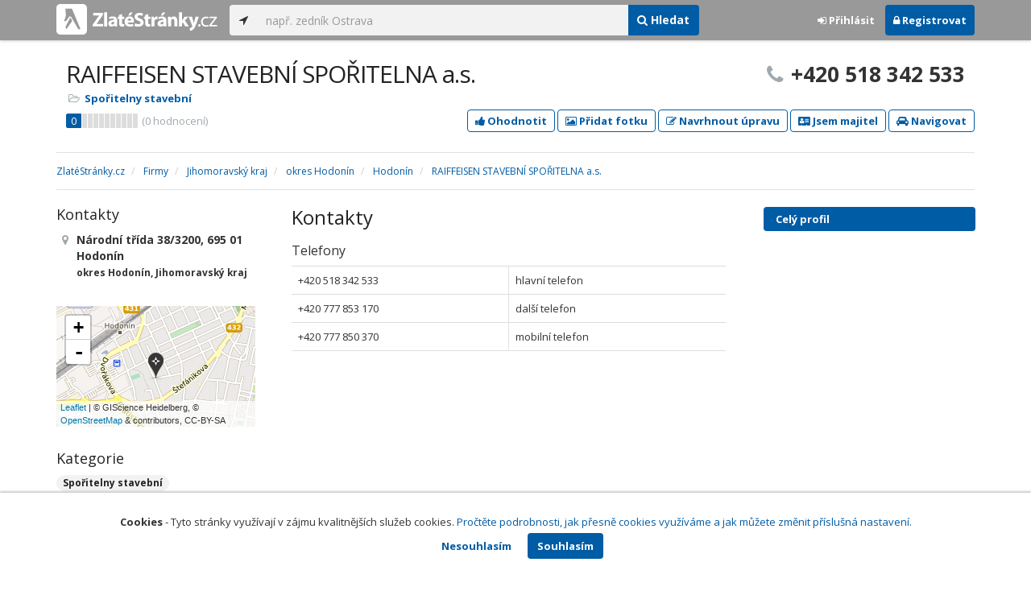

--- FILE ---
content_type: text/html; charset=utf-8
request_url: https://www.zlatestranky.cz/profil/H884604
body_size: 7084
content:
<!DOCTYPE html>
<html>
<head>
    
    <meta charset="utf-8" />
    <meta http-equiv="x-ua-compatible" content="ie=edge">
    <meta name="viewport" content="width=device-width, initial-scale=1, maximum-scale=1, user-scalable=0">
    <title>RAIFFEISEN STAVEBN&#205; SPOŘITELNA a.s., Hodon&#237;n - Zlat&#233;Str&#225;nky.cz</title>
            <link rel="canonical" href="https://www.zlatestranky.cz/profil/H884604" />
    <link rel="apple-touch-icon" sizes="180x180" href="/Content/Img/ZlateStranky/Ico/apple-touch-icon.png">
<link rel="icon" type="image/png" href="/Content/Img/ZlateStranky/Ico/favicon-32x32.png" sizes="32x32">
<link rel="icon" type="image/png" href="/Content/Img/ZlateStranky/Ico/favicon-16x16.png" sizes="16x16">
<link rel="manifest" href="/Content/Img/ZlateStranky/Ico/manifest.json">
<link rel="mask-icon" href="/Content/Img/ZlateStranky/Ico/safari-pinned-tab.svg" color="#000000">
<link rel="shortcut icon" href="/Content/Img/ZlateStranky/Ico/favicon.ico">
<meta name="msapplication-config" content="/Content/Img/ZlateStranky/Ico/browserconfig.xml">
<meta name="theme-color" content="#ffffff">
    <meta name="google-site-verification" content="yfwgqPlI8fB4S4KWaEOPcpgOjOJO2ZIusFMaPTQv2Rc" />
    <meta name="format-detection" content="telephone=no" />
    <link href='https://fonts.googleapis.com/css?family=Open+Sans:400,300,700&subset=latin,latin-ext' rel='stylesheet' type='text/css'>
    <link rel="stylesheet" href="https://maxcdn.bootstrapcdn.com/font-awesome/4.7.0/css/font-awesome.min.css">
    <link href="/Content/css?v=QJRMArdcIFyK8vk7hQPGjoEfnmhUsk3AXhikIFcnplM1" rel="stylesheet"/>

    <link rel="stylesheet" href="/Styles/Decoration">
    <link rel="stylesheet" href="https://cmp.mediatel.cz/Content/UseWidgetCss">
    
                <script>
                    (function (i, s, o, g, r, a, m) {
                        i['GoogleAnalyticsObject'] = r; i[r] = i[r] || function () {
                            (i[r].q = i[r].q || []).push(arguments)
                        }, i[r].l = 1 * new Date(); a = s.createElement(o),
                        m = s.getElementsByTagName(o)[0]; a.async = 1; a.src = g; m.parentNode.insertBefore(a, m)
                    })(window, document, 'script', '//www.google-analytics.com/analytics.js', 'ga');

                    ga('create', 'UA-1540577-1', 'auto');
                    ga('send', 'pageview');
            </script>

</head>
<body id="page-top" class="profile profile-index">
    
    


    
<nav id="navbar-main" class="navbar navbar-default navbar-fixed-top">
    <div class="container">
        <div class="flex-container">
            <div class="flex1">
                    <a class="navbar-brand" href="/" title=""><img src="/Content/Img/ZlateStranky/logo-white.svg" alt="" class="nav-logo" /></a>
            </div>
            <div class="flex2">
                    <form class="navbar-form" action="/Search/All" role="search">
                        <div class="input-group">
                            <div class="input-group-btn">
                                <button class="btn btn-default" id="search-location" type="button"><i class="fa fa-location-arrow"></i></button>
                            </div>
                            <input id="main-search-input" type="text" class="form-control typeahead" data-suggest="profiles" name="q" aria-label="..." placeholder="např. zedník Ostrava" value="">
                            <div class="input-group-btn">
                                    <button class="btn btn-primary" value="Companies" type="submit"><i class="fa fa-search"></i> Hledat</button>
                            </div>
                            <!-- /btn-group -->
                        </div>
                    </form>
            </div>
            <div class="flex3">
                <div class="dropdown ugc-whoami pull-right">
    <div class="l-no">
        <a class="btn ugc-whoami-login"><i class="fa fa-sign-in"></i> Přihlásit</a>
        <a class="btn btn-primary ugc-whoami-register"><i class="fa fa-lock" aria-hidden="true"></i> Registrovat</a>
    </div>
    <div class="btn-group l-yes">
        <a role="button" data-toggle="dropdown" class="btn dropdown-toggle" href="#"><i class="fa fa-user-circle-o" aria-hidden="true"></i> <span class="ugc-whoami-fullname"></span></a>
        <ul class="dropdown-menu dropdown-menu-right" role="menu">
            <li><span class="ugc-lg-header">Přihlášen jako: <strong class="ugc-whoami-fullname"></strong><br /><em class="ugc-whoami-email"></em></span></li>
            <li><a href="https://cmp.mediatel.cz/">Dashboard</a></li>
            <li><a class="ugc-whoami-manageaccountcredentials">Upravit údaje</a></li>
            <li><a class="ugc-whoami-manageaccountpassword">Změnit heslo</a></li>
            <li><a class="btn btn-danger ugc-whoami-logout"><i class="fa fa-sign-out"></i> Odhlásit</a></li>
        </ul>
    </div>
</div>
            </div>
        </div>
    </div>
</nav>

    <div id="ad-branding" itemscope itemtype="https://schema.org/LocalBusiness">
    

    <div class="container profile-image-noimage"></div>

<div class="container detail-container">
    <section class="detail-header">
        <div class="row">
            <div class="col-sm-8 detail-header-details">
                                                <h1 itemprop="name">RAIFFEISEN STAVEBN&#205; SPOŘITELNA a.s.</h1>
                <ul class="icon-list">
                        <li>
                            <i class="fa fa-folder-open-o"></i>
                                <a href="/firmy/rubrika/Spo%C5%99itelny%20stavebn%C3%AD">Spořitelny stavebn&#237;</a><span></span>
                        </li>
                                    </ul>
                    <div class="oblibometr">
        <span itemprop="aggregateRating" itemscope="" itemtype="https://schema.org/AggregateRating" class="rating">
            <meta itemprop="worstRating" content="0">
            <meta itemprop="bestRating" content="100">
            <span itemprop="ratingValue" class="value">0</span> <span class="bar"><span style="width:0%" class="value-bar"></span></span>
                <span class="total">(<span itemprop="reviewCount">0</span> hodnocení)</span>
        </span>
    </div>

            </div>
                <div class="col-sm-4">
                        <p class="big-phone"><i class="fa fa-phone"></i><span itemprop="telephone">+420 518 342 533</span></p>
                                    </div>
        </div>
        <div class="row">
            <div class="col-md-12 action-but">
                
                    <a class="btn btn-primary btn-outline show-modal t-c" data-modaltitle="RAIFFEISEN STAVEBN&#205; SPOŘITELNA&amp;hellip;" data-ta="ProfileRatingsClick" href="https://ugc-cmp.mediatel.cz/cs-CZ/ratings/form?objectId=listing-H884604&amp;type=Computed&amp;structure=%7b%7d&amp;returnUrl=https%3a%2f%2fwww.zlatestranky.cz%2fprofil%2fH884604&amp;source=modal" data-ugc-ratings='{&quot;ObjectId&quot;:&quot;listing-H884604&quot;,&quot;Type&quot;:&quot;Computed&quot;,&quot;Structure&quot;:&quot;{}&quot;,&quot;Width&quot;:&quot;400px&quot;,&quot;Height&quot;:&quot;100%&quot;}' title="Ohodnotit RAIFFEISEN STAVEBN&#205; SPOŘITELNA a.s."><i class="fa fa-thumbs-up" aria-hidden="true"></i>&nbsp;Ohodnotit</a>

                    <a class="btn btn-primary btn-outline show-modal t-c" data-modaltitle="RAIFFEISEN STAVEBN&#205; SPOŘITELNA&amp;hellip;" data-ta="ProfilePicturesClick" href="https://ugc-cmp.mediatel.cz/cs-CZ/pictures/form?objectId=listing-H884604&amp;returnUrl=https%3a%2f%2fwww.zlatestranky.cz%2fprofil%2fH884604&amp;lat=48%2c85377&amp;lng=17%2c12615&amp;source=modal" data-ugc-pictures='{&quot;ObjectId&quot;:&quot;listing-H884604&quot;,&quot;lat&quot;:&quot;48,85377&quot;,&quot;lng&quot;:&quot;17,12615&quot;,&quot;ReturnUrl&quot;:&quot;https://www.zlatestranky.cz/profil/H884604&quot;,&quot;Width&quot;:&quot;450px&quot;,&quot;Height&quot;:&quot;100%&quot;}' title="Přidat uživatelskou fotografii pro RAIFFEISEN STAVEBN&#205; SPOŘITELNA a.s."><i class="fa fa-picture-o"></i>&nbsp;Přidat fotku</a>

                    <a class="btn btn-primary btn-outline" data-modaltitle="Návrh úpravy" data-ta="ProfileSuggestionClick" href="https://content-cmp.mediatel.cz/SuggestionGroup/ListingSuggestion?globalId=10905799701&amp;returnUrl=https%3a%2f%2fwww.zlatestranky.cz%2fprofil%2fH884604" title="Navrhnout úpravu"><i class="fa fa-pencil-square-o" aria-hidden="true"></i>&nbsp;Navrhnout úpravu</a>

                        <a class="btn btn-primary btn-outline" data-modaltitle="Jsem majitel tohoto místa a chci ho spravovat" data-ta="ProfileClaimSuggestionClick" href="https://content-cmp.mediatel.cz/SuggestionGroup/ClaimListingSuggestion?listingId=58de665e5515ef32ac67d171&amp;returnUrl=https%3a%2f%2fwww.zlatestranky.cz%2fprofil%2fH884604" title="Jsem majitel tohoto místa a chci mít možnost ho upravovat"><i class="fa fa-address-card" aria-hidden="true"></i>&nbsp;Jsem majitel</a>

                
                <a class="btn btn-primary btn-outline" data-ta="MapNavigateClick" href="https://www.google.com/maps/dir/?api=1&amp;destination=48.85377,17.12615" target="_blank" title="Navigovat na toto místo pomocí Google Maps"><i class="fa fa-car" aria-hidden="true"></i> Navigovat</a>
                <div class="btn-group ugc-listing-edit" role="group" data-objectid="58de665e5515ef32ac67d171" data-class="btn btn-outline btn-danger" style="display:none"></div>
            </div>
        </div>
        <div class="detail-header-fixed invisible">
            <div class="container">
                <h1>RAIFFEISEN STAVEBN&#205; SPOŘITELNA a.s.</h1>
                    <p class="big-phone"><i class="fa fa-phone"></i>+420 518 342 533</p>
            </div>
        </div>
    </section>
</div>

    <meta itemprop="image" content="https://www.zlatestranky.cz/Content/Img/Common/ex-poi.svg" />


    <div class="container detail-details">
        <div class="row">
            <div class="col-sm-12">
                    <ol class="breadcrumb" itemscope itemtype="https://schema.org/BreadcrumbList">
        <li itemprop="itemListElement" itemscope itemtype="https://schema.org/ListItem" id="itemListElement-7876ebb7-f9f2-46e2-9a3d-71e9ab84ac32">
          <a href="/" itemscope itemtype="https://schema.org/Thing" itemprop="item" id="itemListElement-link-7876ebb7-f9f2-46e2-9a3d-71e9ab84ac32">
            <span itemprop="name">Zlat&#233;Str&#225;nky.cz</span>
          </a>
          <meta itemprop="position" content="1" />
        </li>
        <li itemprop="itemListElement" itemscope itemtype="https://schema.org/ListItem" id="itemListElement-f707d822-1a57-4b4a-9804-2eaabc4eb5ef">
          <a href="/firmy" itemscope itemtype="https://schema.org/Thing" itemprop="item" id="itemListElement-link-f707d822-1a57-4b4a-9804-2eaabc4eb5ef">
            <span itemprop="name">Firmy</span>
          </a>
          <meta itemprop="position" content="2" />
        </li>
        <li itemprop="itemListElement" itemscope itemtype="https://schema.org/ListItem" id="itemListElement-e515bc56-daf2-4bac-a0a1-7b36c5f07f8c">
          <a href="/firmy/kraj/Jihomoravsk%C3%BD%20kraj" itemscope itemtype="https://schema.org/Thing" itemprop="item" id="itemListElement-link-e515bc56-daf2-4bac-a0a1-7b36c5f07f8c">
            <span itemprop="name">Jihomoravsk&#253; kraj</span>
          </a>
          <meta itemprop="position" content="3" />
        </li>
        <li itemprop="itemListElement" itemscope itemtype="https://schema.org/ListItem" id="itemListElement-6f47e8ed-feae-49fd-977e-ae93c2d9a3bd">
          <a href="/firmy/kraj/Jihomoravsk%C3%BD%20kraj/okres/Hodon%C3%ADn" itemscope itemtype="https://schema.org/Thing" itemprop="item" id="itemListElement-link-6f47e8ed-feae-49fd-977e-ae93c2d9a3bd">
            <span itemprop="name">okres Hodon&#237;n</span>
          </a>
          <meta itemprop="position" content="4" />
        </li>
        <li itemprop="itemListElement" itemscope itemtype="https://schema.org/ListItem" id="itemListElement-84f3e62e-53a9-46a3-b16a-7ff00617b923">
          <a href="/firmy/kraj/Jihomoravsk%C3%BD%20kraj/okres/Hodon%C3%ADn/obec/Hodon%C3%ADn" itemscope itemtype="https://schema.org/Thing" itemprop="item" id="itemListElement-link-84f3e62e-53a9-46a3-b16a-7ff00617b923">
            <span itemprop="name">Hodon&#237;n</span>
          </a>
          <meta itemprop="position" content="5" />
        </li>
        <li itemprop="itemListElement" itemscope itemtype="https://schema.org/ListItem" id="itemListElement-2789b9a9-9f20-4f8f-ab84-6f187bbafbaa">
          <a href="/profil/H884604" itemscope itemtype="https://schema.org/Thing" itemprop="item" id="itemListElement-link-2789b9a9-9f20-4f8f-ab84-6f187bbafbaa">
            <span itemprop="name">RAIFFEISEN STAVEBN&#205; SPOŘITELNA a.s.</span>
          </a>
          <meta itemprop="position" content="6" />
        </li>
    </ol>

            </div>
        </div>

<div class="row">
    <div class="col-sm-12">
        <ul class="detail-tabs">
            <li class="active"><a href="/profil/H884604">Celý profil</a></li>



        </ul>
    </div>
</div>
            <div class="row detail-inner">
                <div class="col-md-9">
                    <div class="row">

                        <div class="col-sm-8 col-sm-push-4 centerside">


                                <!-- Placeholder AdOcean_Slave_DETAIL_PREFERENTIALLISTING -->
        <!-- Key not found -->


                                <!-- Placeholder AdOcean_Slave_DETAIL_WALLPAPER -->
        <div class="banner" id="adoceancznnhmkxfnlx"></div>




                            <section>
                                <h2>Kontakty</h2>
                                    <h3>Telefony</h3>
                                        <table class="table table-list">
                                                <tr>
                                                    <td itemprop="telephone">+420 518 342 533</td>
                                                    <td>hlavn&#237; telefon</td>
                                                </tr>
                                                <tr>
                                                    <td itemprop="telephone">+420 777 853 170</td>
                                                    <td>dalš&#237; telefon</td>
                                                </tr>
                                                <tr>
                                                    <td itemprop="telephone">+420 777 850 370</td>
                                                    <td>mobiln&#237; telefon</td>
                                                </tr>
                                        </table>
                                                                                            </section>





                            <div class="row">
                                <div class="col-sm-12 text-center banner">
                                    <div id="adoceanczppcgcponxx"></div>
                                </div>
                            </div>
                        </div>

                        <div class="col-sm-4 col-sm-pull-8 leftside">
                            <section>
                                <h2>Kontakty</h2>
                                <ul class="icon-list big">
                                        <li>
                                            <i class="fa fa-map-marker"></i>   <address itemprop="address" itemscope itemtype="https://schema.org/PostalAddress">
    <meta itemprop="streetAddress" content="N&#225;rodn&#237; tř&#237;da 3200/38" />
    <meta itemprop="addressLocality" content="Hodon&#237;n" />
    <meta itemprop="postalCode" content="69501" />

      <span itemprop="description">N&#225;rodn&#237; tř&#237;da 38/3200, 695 01 Hodon&#237;n<br /><small>okres Hodon&#237;n, Jihomoravsk&#253; kraj</small></span>
  </address>

                                        </li>
                                                                                                                                                                                </ul>
                                <div class="map" style="width:100%;height:150px" data-centerpoi="{&quot;lat&quot;:48.85377,&quot;lng&quot;:17.12615,&quot;title&quot;:&quot;RAIFFEISEN STAVEBN&#205; SPOŘITELNA a.s.&quot;,&quot;url&quot;:&quot;&quot;,&quot;id&quot;:&quot;00000000-0000-0000-0000-000000000000&quot;}" data-showcontrols="false"></div>
                            </section>

                            


                                                            <section class="tagcloud">
                                    <h2>Kategorie</h2>
                                        <a href="/firmy/rubrika/Spo%C5%99itelny%20stavebn%C3%AD" class="tag">Spořitelny stavebn&#237;</a>
                                </section>
                                                                                </div>
                    </div>
                </div>
                <div id="leftCol" class="col-sm-3">
                    
<div id="sidebar" class="affix-top hidden-sm hidden-xs">
    <ul role="tablist" class="nav">
        <li class="active"><a href="/profil/H884604">Celý profil</a></li>



    </ul>

    <!-- Placeholder AdOcean_Slave_DETAIL_SKYSCRAPER -->
        <!-- Key not found -->
</div>
                </div>
            </div>

    </div>
    
</div>

    <!-- Placeholder AdOcean_Slave_DETAIL_BRANDING -->
        <div class="banner" id="adoceancztoiinjfkbp"></div>





    <section id="global-addcompany">
    <div class="container">
        <div class="row">
            <div class="span12 ugc-whoami" style="text-align:center">
                <p>Chcete přidat firmu do katalogu? <span class="number"><b class="black">Volejte 771&nbsp;270&nbsp;421</b></span> nebo&nbsp;stiskněte tlačítko <a class="btn btn-success" href="https://content-cmp.mediatel.cz/Listing/New?returnUrl=https%3a%2f%2fwww.zlatestranky.cz%2fprofil%2fH884604" title="Přidat firmu do Zlat&#253;ch str&#225;nek zcela zdarma"><span class="l-yes">Přidat firmu</span><span class="l-no">Přihl&#225;sit se a přidat firmu</span></a></p>
            </div>
        </div>
    </div>
</section>

<footer class="container-fluid">
    <div class="row">
        <div class="container">
            <div class="row">
                <div class="col-sm-3 col-xs-6">
                    <ul class="ugc-footer">
                        <li>
                            <h5>Mediatel</h5>
                        </li>
                        <li><a href="https://www.mediatel.cz/produkty/kontakt/">Kontakt</a></li>
                        <li><a href="https://www.mediatel.cz/reference/">Reference</a></li>
                        <li><a href="https://www.mediatel.cz/o-nas/obchodni-podminky/">Obchodní podmínky</a></li>
                    </ul>
                </div>
                <div class="col-sm-3 col-xs-6">
                    <ul class="ugc-footer">
                        <li>
                            <h5>Produkty</h5>
                        </li>
                        <li><a href="https://www.mediatel.cz/produkty/internetove-stranky/">Internet123.cz</a></li>
                        <li><a href="https://www.mediatel.cz/produkty/online-katalogy-2/">Online katalogy</a></li>
                        <li><a href="https://www.mediatel.cz/produkty/ppc-kampane/">PPC kampaně</a></li>
                        <li><a href="https://www.mediatel.cz/produkty/socialni-site/">Sociální sítě</a></li>
                    </ul>
                </div>
                <div class="col-sm-3 col-xs-6">
                    <ul class="ugc-footer">
                        <li>
                            <h5>Služby</h5>
                        </li>
                        <li><a href="https://www.mediatel.cz/sluzby/mobilni-aplikace-ke-stazeni/">Mobilní aplikace ke stažení</a></li>
                        <li><a href="https://www.mediatel.cz/produkty/online-katalogy/">Online katalogy</a></li>
                        <li><a href="https://www.mediatel.cz/sluzby/digital-presence-management/">Digital Presence Management</a></li>
                        <li><a href="https://www.mediatel.cz/sluzby/vice-zakazniku/">Více zákazníků</a></li>
                    </ul>
                </div>
                <div class="col-sm-3 col-xs-6">
                    <ul class="ugc-footer">
                        <li>
                            <h5>Sledujte nás</h5>
                        </li>
                        <li><a target="_blank" href="https://www.facebook.com/mediatel.cz"><i class="fa fa-facebook-square"></i>Facebook</a></li>
                        <li><a target="_blank" href="https://twitter.com/MEDIATEL_CZ"><i class="fa fa-twitter"></i>Twitter</a></li>
                        <li><a target="_blank" href="https://www.linkedin.com/company/mediatel-spol.-s-r.o."><i class="fa fa-linkedin-square"></i>LinkedIn</a></li>
                    </ul>
                </div>
            </div>
            <div class="row">
                <div class="col-md-12 text-center">
                    <p>
                        <strong>&copy; 2026 MEDIATEL&nbsp;CZ, s.r.o.,</strong> Za Potokem&nbsp;46/4, 106&nbsp;00 Praha&nbsp;10, tel.: +420&nbsp;771&nbsp;270&nbsp;421,
                        verze 1.29.0.143, <a href="/Cookies">Cookies</a>
                    </p>
                </div>
            </div>
        </div>
    </div>
</footer>
    <div class="cookie-info">
        <div class="container">
          <div class="row text-center">
            <p>
              <strong>Cookies</strong> -
              Tyto stránky využívají v zájmu kvalitnějších služeb cookies. <a class="show-modal-cmp" data-widget-title="Cookies na Zlat&#233;Str&#225;nky.cz" data-widget-src="https://cmp.mediatel.cz/Widget/Article?slug=pouzivani-cookies-na-zlatestranky-cz" href="/Cookies" title="Cookies na Zlat&#233;Str&#225;nky.cz">Pročtěte podrobnosti, jak přesně cookies využíváme a jak můžete změnit příslušná nastavení.</a>
            </p>
            <p>
              <a class="btn btn-acceptcookies-no" href="/Cookies/Disagree?returnUrl=https%3A%2F%2Fwww.zlatestranky.cz%2Fprofil%2FH884604">Nesouhlasím</a> <a class="btn btn-primary btn-acceptcookies-yes" href="/Cookies/Agree?returnUrl=https%3A%2F%2Fwww.zlatestranky.cz%2Fprofil%2FH884604">Souhlasím</a>
            </p>
          </div>
        </div>
    </div>


<script src="/Scripts/js?v=dadcRriRvySnSjf3suP_XTLsJRX9kFB0N3yC8U8yj2I1"></script>

    <script src="https://cmp.mediatel.cz/Script/UgcHelpers"></script>
    <script src="https://cmp.mediatel.cz/UseWidgetScript"></script>

    
        <script>
            var Stats = Stats || {};
            Stats.Category = "Detail";
            Stats.EventData = {"id":"H884604"};
            $(document).ready(function () {
                Stats.TrackEvent(Stats.Category, 'Load', JSON.stringify(Stats.EventData));
            });
    </script>


            <script type="text/javascript" src="//cz.adocean.pl/files/js/ado.js"></script>
            <script type="text/javascript">
                /* (c)AdOcean 2003-2016 */
                if (typeof ado !== "object") { ado = {}; ado.config = ado.preview = ado.placement = ado.master = ado.slave = function () { }; }
                ado.config({ mode: "new", xml: false, characterEncoding: true });
                ado.preview({ enabled: false, emiter: "cz.adocean.pl", id: "qyqsIrcWTUOUVS3gvrLS7VfVQXyYVocouDa6TTtO.Yb.t7" });
                /* AdOcean_Master_DETAIL */

var adOceanKeys = ["h884604","hodonin","okres-hodonin","kraj-jihomoravsky-kraj","sporitelny-stavebni","sporitelny-stavebni-hodonin","sporitelny-stavebni-okres-hodonin","sporitelny-stavebni-kraj-jihomoravsky-kraj"];
 ado.master({ id: 'hqyr5MN7qOJVOmhsogmHZ74LsXxBbuduMyeqQAFqilr.g7', server: 'cz.adocean.pl', keys: adOceanKeys ,vars: {nc: '1'} });            </script>
    <!-- Script AdOcean_Slave_DETAIL_BRANDING -->
        <script>
                    if (typeof ado.slave != "undefined") {
                        ado.slave('adoceancztoiinjfkbp', { myMaster: 'hqyr5MN7qOJVOmhsogmHZ74LsXxBbuduMyeqQAFqilr.g7' });
                    }
        </script>
    <!-- Script AdOcean_Slave_DETAIL_WALLPAPER -->
        <script>
                    if (typeof ado.slave != "undefined") {
                        ado.slave('adoceancznnhmkxfnlx', { myMaster: 'hqyr5MN7qOJVOmhsogmHZ74LsXxBbuduMyeqQAFqilr.g7' });
                    }
        </script>
    <!-- Script AdOcean_Slave_DETAIL_SKYSCRAPER -->
        <!-- Key not found -->

    



</body>
</html>

--- FILE ---
content_type: application/javascript; charset=utf-8
request_url: https://sso.mediatel.cz/cs-CZ/Account/WhoAmI?callback=jQuery311016931870747114308_1768701021575
body_size: 71
content:
jQuery311016931870747114308_1768701021575({"IsLogged":false,"FullName":null,"Email":null,"LogoutUrl":null,"LoginUrl":"https://sso.mediatel.cz/cs-CZ/Account/Login","RegisterAccountUrl":"https://sso.mediatel.cz/cs-CZ/Account/Register","ManageAccountPasswordUrl":null,"ManageAccountCredentialsUrl":null,"DateTime":"2026-01-18T02:50:23.1838696+01:00","Culture":"cs-CZ","TermsAndConditionsAcceptedOn":null});